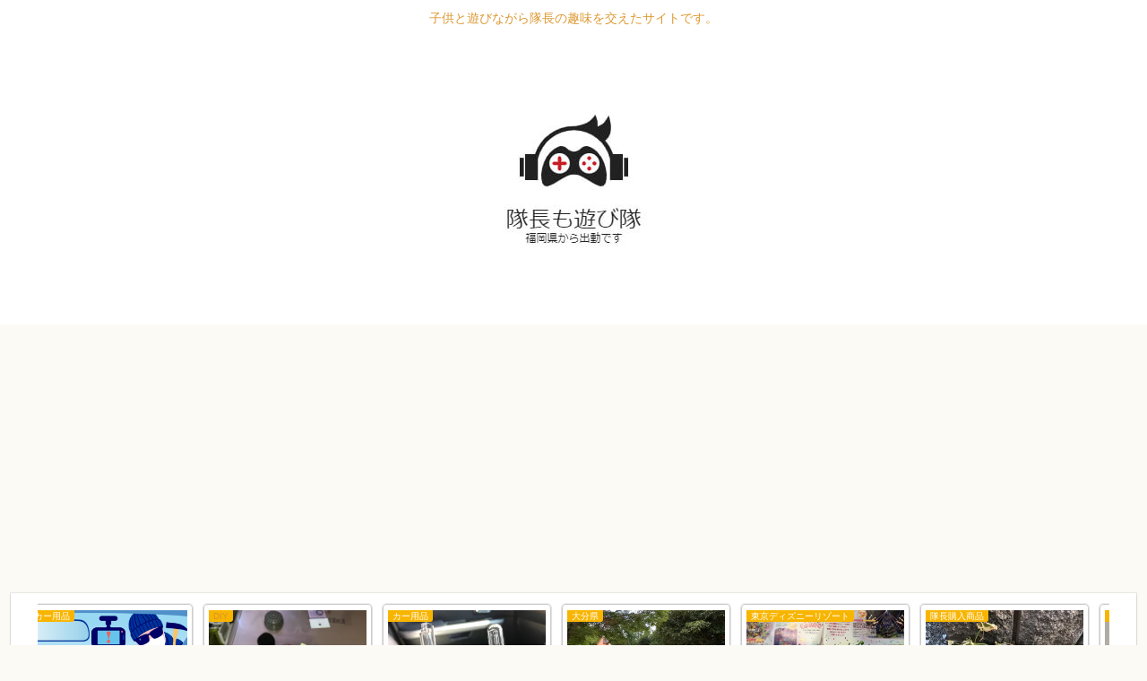

--- FILE ---
content_type: text/html; charset=utf-8
request_url: https://www.google.com/recaptcha/api2/aframe
body_size: 266
content:
<!DOCTYPE HTML><html><head><meta http-equiv="content-type" content="text/html; charset=UTF-8"></head><body><script nonce="y-jf-rLE-aNY3id5JgjUow">/** Anti-fraud and anti-abuse applications only. See google.com/recaptcha */ try{var clients={'sodar':'https://pagead2.googlesyndication.com/pagead/sodar?'};window.addEventListener("message",function(a){try{if(a.source===window.parent){var b=JSON.parse(a.data);var c=clients[b['id']];if(c){var d=document.createElement('img');d.src=c+b['params']+'&rc='+(localStorage.getItem("rc::a")?sessionStorage.getItem("rc::b"):"");window.document.body.appendChild(d);sessionStorage.setItem("rc::e",parseInt(sessionStorage.getItem("rc::e")||0)+1);localStorage.setItem("rc::h",'1768547263952');}}}catch(b){}});window.parent.postMessage("_grecaptcha_ready", "*");}catch(b){}</script></body></html>